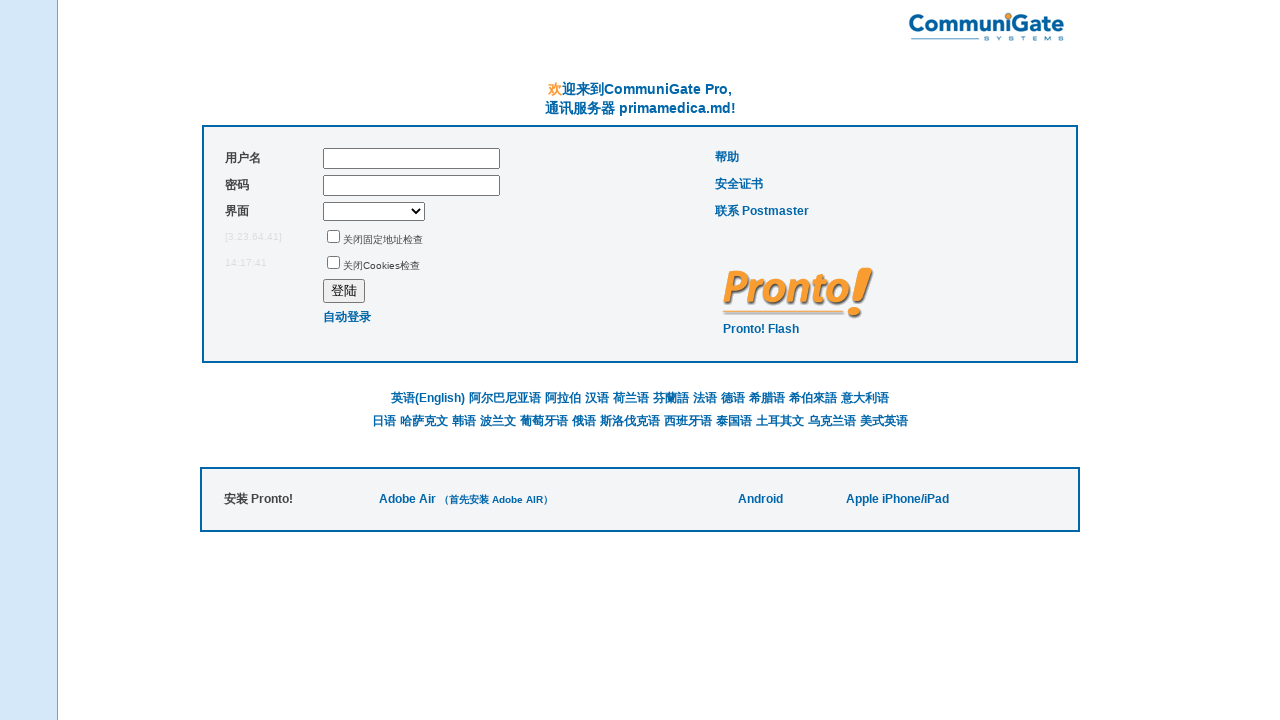

--- FILE ---
content_type: text/html;charset=utf-8
request_url: http://primamedica.md/?altLanguage=chinese
body_size: 8320
content:
<!DOCTYPE html PUBLIC "-//W3C//DTD XHTML 1.0 Transitional//EN" "http://www.w3.org/TR/xhtml1/DTD/xhtml1-transitional.dtd">
<html xmlns="http://www.w3.org/1999/xhtml" xml:lang="zh" lang="zh" dir="ltr">
<head>
	<meta http-equiv="Content-Type" content="text/html; charset=utf-8" />
	
	<title> CommuniGate Pro 进囗 primamedica.md </title>
	<link rel="stylesheet" href="/SkinFiles/primamedica.md/Viewpoint/style.css" type="text/css" />
  <meta http-equiv="x-dns-prefetch-control" content="off" />
  <meta name="referrer" content="no-referrer" />
</head>
<body background="/SkinFiles/primamedica.md/Viewpoint/bodybgcolor.gif">
<form action="/" method="post" enctype="multipart/form-data">
<input type="hidden" name="FormCharset" value="utf-8" />
<table width="100%" border="0" cellspacing="0" cellpadding="0">


<!-- Main Table -->

<tr><td><table border="0" width="70%" cellspacing="2" cellpadding="0" align="center">

<tr>
	<td>&nbsp;</td>
	<td align="right"><table border="0"><tr><td align="center" valign="middle" width="180" rowspan="2"><a href="http://www.communigate.com/" TARGET="_blank"><img src="/SkinFiles/primamedica.md/Viewpoint/logo.gif" ALT="CommuniGate Systems, Inc." width="158" height="30" border="0"></td>
</tr></table></td>
</tr>

<tr><td colspan="2" height="25">&nbsp;</td></tr>

<tr><td colspan="2" align="right"><table width="100%" border="0" cellspacing="2" cellpadding="5">
  <tr>
	
	<td align="center" class="externalHeader">欢迎来到CommuniGate Pro,<br/>通讯服务器 primamedica.md!</td>
	
  </tr>

  <tr><td align="center" class="externalTable"><table width="100%" border="0" cellspacing="2" cellpadding="0">
	<tr valign="top">
		<td align="left" valign="bottom" rowspan="2"><table width="80%" border="0" cellspacing="2" cellpadding="2">
			
			<tr>
				<td nowrap="nowrap" class="externalField">用户名</td>
				<td><input name="Username" type="text" size="20" maxlength="255" value="" alt="用户名" /></td>
			</tr><tr>
          <td nowrap="nowrap" class="externalField">密码</td>
          <td><input name="Password" type="password" size="20" maxlength="99" alt="密码" /></td>
      </tr>
			
      <tr>
        <td nowrap="nowrap" class="externalField">界面</td>
        <td><select name="SessionSkin"><option value="*" selected="selected"></option><option value="">基本</option><option value="Aquinox">Aquinox</option><option value="Crystal">Crystal</option><option value="GoldenFleece">GoldenFleece</option><option value="mCrystal">mCrystal</option><option value="Overview">Overview</option><option value="Pronto">Pronto</option><option value="Pronto4">Pronto4</option><option value="Simplex">Simplex</option><option value="Viewpoint">Viewpoint</option><option value="XChange">XChange</option></select></td>
      </tr>
			
      <tr><td class="externalInfo"><a href="http://email-guru.com">[3.23.64.41]</a></td><td nowrap="nowrap" class="externalOption"><input type="checkbox" name="DisableIPWatch" alt="关闭固定地址检查" />关闭固定地址检查</td></tr>
      <tr><td class="externalInfo">14:17:41</td><td nowrap="nowrap" class="externalOption"><input type="checkbox" name="DisableUseCookie" alt="关闭Cookies检查" />关闭Cookies检查</td></tr>
      <tr><td>&nbsp;</td><td nowrap="nowrap"><input type="submit" name="login" value="登陆" alt="登陆" class="button" /></td></tr>

      
			
			<tr><td>&nbsp;</td><td class="externalLink">
				<a href="/login/?altLanguage=chinese&">自动登录</a><br />&nbsp;
			</td></tr>	
			

    </table>
    <div class="externalLink">
		
		
	  </div>

      
    </td>
		<td valign="top"><table width="100%" border="0" cellspacing="0" cellpadding="5">
			
			
			<tr><td nowrap="nowrap" class="externalLink"><a href="/Directory.wssp?altLanguage=chinese">帮助</a></td></tr>
			
			<tr><td nowrap="nowrap" class="externalLink"><a href="/Certificate.cer">安全证书</a></td></tr>
			
											<tr><td nowrap="nowrap" class="externalLink"><a href="mailto:postmaster@primamedica.md">联系 Postmaster</a></td></tr>
		</table></td>
  </tr><tr valign="bottom">
    <td style="padding:8px;">
      <a href="/hPronto/?altLanguage=chinese#prontologin"><img src="/SkinFiles/primamedica.md/Viewpoint/Pronto.gif" border="0" alt="Pronto!" /></a>
      <br/><span class="externalLink" style="padding:5px;"><a href="/Pronto4/" onclick="popup = window.open('/Pronto4/?altLanguage=chinese','_blank','resizable=yes','false'); return false;" target="_blank">Pronto! Flash</a></span>
    </td>
  </tr>
  </table></td></tr>


</table></td></tr>

</table></td></tr>
<!-- End Main Table -->

<tr><td><!-- Hidden -->




<input type="hidden" name="altLanguage" value="chinese" />
<input type="hidden" name="Skin" value="Viewpoint" />


</td></tr><!-- End of Hidden -->

<tr><td height="20">&nbsp;</td></tr>

<tr valign="bottom"><td align="center" colspan="2">


<table border="0"><tr align="center">

	
	<td class="externalLink"><a href="/?Language=">英语(English)</a></td>

	
	<td class="externalLink"><a href="/?Language=albanian">阿尔巴尼亚语</a></td>

	
	<td class="externalLink"><a href="/?Language=arabic">阿拉伯</a></td>

	
	<td class="externalLink"><a href="/?Language=chinese">汉语</a></td>

	
	<td class="externalLink"><a href="/?Language=dutch">荷兰语</a></td>

	
	<td class="externalLink"><a href="/?Language=finnish">芬蘭語</a></td>

	
	<td class="externalLink"><a href="/?Language=french">法语</a></td>

	
	<td class="externalLink"><a href="/?Language=german">德语</a></td>

	
	<td class="externalLink"><a href="/?Language=greek">希腊语</a></td>

	
	<td class="externalLink"><a href="/?Language=hebrew">希伯來語</a></td>

	
	<td class="externalLink"><a href="/?Language=italian">意大利语</a></td>

	</tr></table><table border="0"><tr align="center">
	<td class="externalLink"><a href="/?Language=japanese">日语</a></td>

	
	<td class="externalLink"><a href="/?Language=kazakh">哈萨克文</a></td>

	
	<td class="externalLink"><a href="/?Language=korean">韩语</a></td>

	
	<td class="externalLink"><a href="/?Language=polish">波兰文</a></td>

	
	<td class="externalLink"><a href="/?Language=portuguese">葡萄牙语</a></td>

	
	<td class="externalLink"><a href="/?Language=russian">俄语</a></td>

	
	<td class="externalLink"><a href="/?Language=slovak">斯洛伐克语</a></td>

	
	<td class="externalLink"><a href="/?Language=spanish">西班牙语</a></td>

	
	<td class="externalLink"><a href="/?Language=thai">泰国语</a></td>

	
	<td class="externalLink"><a href="/?Language=turkish">土耳其文</a></td>

	
	<td class="externalLink"><a href="/?Language=ukrainian">乌克兰语</a></td>

	
	<td class="externalLink"><a href="/?Language=usa">美式英语</a></td>

</tr></table>


</td></tr>

<tr><td align="center"><table width="70%" border="0" cellspacing="2" cellpadding="0">
  <tr style="height:30px"><td>&nbsp;</td></tr>
  <tr><td class="externalTable"><table width="100%" border="0" cellspacing="2" cellpadding="5"><tr>
  <td nowrap="nowrap" class="externalField">安装 Pronto!</td>

  <td class="externalLink">
     <span id="AirWin32"><a href="/Pronto4/pronto4.exe">MS Windows</a></span>
     <span id="AirMacOSX"><a href="/Pronto4/pronto4.dmg">MacOS X</a></span>
     <span id="AirOther"><a href="/Pronto4/pronto4.air">Adobe Air</a> <font size="-2"><a href="http://get.adobe.com/air/" target="_blank">（首先安装 Adobe AIR）</a></font></span>
     <script type="text/javascript"><!--
if(navigator.platform.indexOf("Win32") != -1) {
  document.getElementById("AirMacOSX").style.display = "none";
  document.getElementById("AirOther").style.display = "none";
} else if(navigator.platform.indexOf("Mac") != -1) {
  document.getElementById("AirWin32").style.display = "none";
  document.getElementById("AirOther").style.display = "none";
} else {
  document.getElementById("AirWin32").style.display = "none";
  document.getElementById("AirMacOSX").style.display = "none";
}
  //  --></script>
  </td>
  
  <td class="externalLink" id="MobileAndroid"><a href="/SkinFiles/primamedica.md/Viewpoint/pronto.apk">Android</a></td>
  <td class="externalLink" id="MobileiPhone"><a href="http://itunes.apple.com/app/pronto%21/id490538357" target="_blank">Apple iPhone/iPad</a></td>
</tr></table></td></tr>  
</table></td></tr>  


</table>
</form>
</body>
</html>

